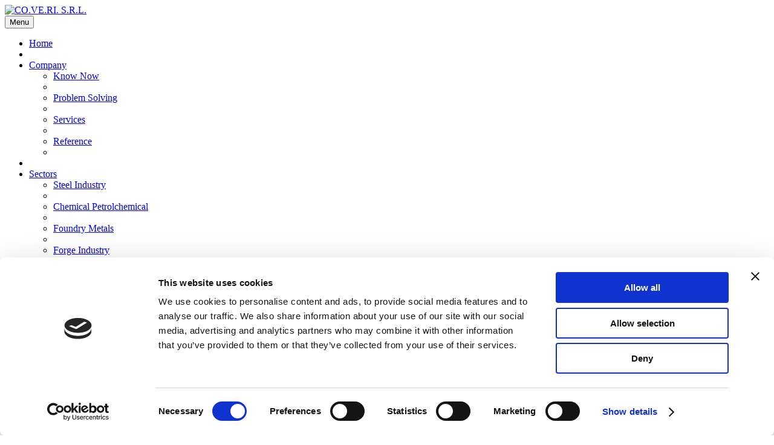

--- FILE ---
content_type: text/html; charset=utf-8
request_url: https://www.coveri.it/en-us/
body_size: 12396
content:
<!DOCTYPE html>
<html  lang="en-US">
<head id="Head">
<!--*********************************************-->
<!-- DNN Platform - http://www.dnnsoftware.com   -->
<!-- Copyright (c) 2002-2018, by DNN Corporation -->
<!--*********************************************-->
<meta content="text/html; charset=UTF-8" http-equiv="Content-Type" /><title>
	Home
</title><meta id="MetaKeywords" name="KEYWORDS" content=",DotNetNuke,DNN" /><meta id="MetaGenerator" name="GENERATOR" content="DotNetNuke " /><meta id="MetaRobots" name="ROBOTS" content="INDEX, FOLLOW" /><link href="/Resources/Shared/stylesheets/dnndefault/7.0.0/default.css?cdv=117" type="text/css" rel="stylesheet"/><link href="/DesktopModules/UserDefinedTable/module.css?cdv=117" type="text/css" rel="stylesheet"/><link href="/Portals/_default/skins/visual/css/HoverEffectIdeas/HoverEffectIdeas.css?cdv=117" type="text/css" rel="stylesheet"/><link href="/Portals/_default/skins/visual/bootstrap/css/bootstrap.min.css?cdv=117" type="text/css" rel="stylesheet"/><link href="/Portals/_default/skins/visual/css/slick/slick.css?cdv=117" type="text/css" rel="stylesheet"/><link href="/Portals/_default/skins/visual/css/slick/slick-theme.css?cdv=117" type="text/css" rel="stylesheet"/><link href="/Portals/_default/skins/visual/skin.css?cdv=117" type="text/css" rel="stylesheet"/><link href="/DesktopModules/EasyDNNnews/Templates/_default/Visual/Visual.css?cdv=117" type="text/css" rel="stylesheet"/><link href="/Resources/Shared/components/TimePicker/Themes/jquery-ui.css?cdv=117" type="text/css" rel="stylesheet"/><link href="/Resources/Shared/components/TimePicker/Themes/jquery.ui.theme.css?cdv=117" type="text/css" rel="stylesheet"/><link href="/Portals/_default/skins/visual/common/animation.css?cdv=117" type="text/css" rel="stylesheet"/><link href="/Portals/0/home.css?cdv=117" type="text/css" rel="stylesheet"/><link href="/DesktopModules/EasyDNNNews/static/rateit/css/rateit.css?cdv=117" type="text/css" rel="stylesheet"/><link href="/DesktopModules/EasyDNNNews/static/common/common.css?cdv=117" type="text/css" rel="stylesheet"/><script src="/Resources/libraries/jQuery/03_02_01/jquery.js?cdv=117" type="text/javascript"></script><script src="/Resources/libraries/jQuery-UI/01_12_01/jquery-ui.js?cdv=117" type="text/javascript"></script><link rel='SHORTCUT ICON' href='/Portals/0/favicon.ico?ver=2019-05-17-123816-640' type='image/x-icon' />     
        
			 	   
 
<script>(function(c,oo,k,ie,b,o,t) {

var a=oo.scripts[0],d=oo.createElement(k),g=b.toLowerCase();d.id=c;d.async=!1; 

d.src='https://consent.cookiebot.com/uc.js',d.setAttribute('data-cbid',ie),

d.setAttribute(o,t);
//console.log(g.substring(0,7));
if(g.substring(0,7) == "/it-it/"){
	d.setAttribute('data-culture',"it");
}else{
	d.setAttribute('data-culture',"en");
};



a.parentNode.insertBefore(d,a);

})('Cookiebot',document,'script','3ecc01ed-dbdd-4c73-88c3-60f0de398e53',

location.pathname,'data-blockingmode','auto')</script>	

				<!-- Global site tag (gtag.js) - Google Analytics -->
				<script async src="https://www.googletagmanager.com/gtag/js?id=UA-141354283-1"></script>
				<script>
				  window.dataLayer = window.dataLayer || [];
				  function gtag(){dataLayer.push(arguments);}
				  gtag('js', new Date());

				  gtag('config', 'UA-141354283-1');
				</script>

        
		  <meta name="viewport" content="width=device-width,initial-scale=1" /><script id="eds_jq2_2" src="/DesktopModules/EasyDNNNews/static/eds_jquery/eds2.2.3.js" type="text/javascript" data-minor-version="3"></script><script id="eds_js1_1" src="/DesktopModules/EasyDNNnews/static/EasyDnnSolutions/EasyDnnSolutions_1.1_2.2.js" type="text/javascript" data-minor-version="0" data-init-json="{&quot;instanceGlobal&quot;:&quot;EasyDnnSolutions1_1_instance&quot;,&quot;google&quot;:{&quot;maps&quot;:{&quot;api&quot;:{&quot;key&quot;:&quot;&quot;,&quot;libraries&quot;:[&quot;geometry&quot;,&quot;places&quot;]}}}}"></script></head>
<body id="Body">
    
    <form method="post" action="/en-us/" id="Form" enctype="multipart/form-data">
<div class="aspNetHidden">
<input type="hidden" name="__EVENTTARGET" id="__EVENTTARGET" value="" />
<input type="hidden" name="__EVENTARGUMENT" id="__EVENTARGUMENT" value="" />
<input type="hidden" name="__VIEWSTATE" id="__VIEWSTATE" value="1H7PPxMotfwnDOfzVEce0C6I7wN+77gKFmaGBqyQGFT3kmtpuBwU3hFiLIdf4/b27gIPwkFCq9lYa0IQfEC2n04pef74ErErk9OIBWMSa/184KGsyBQRfPooXrAHR9gCG9ehcALxtm0GZ+eIv0koRryUKLvTSjwgkBHPESNv/[base64]/ogF7xDsUlw9r8HSbHwLtDtJMht2w5L2o+iXOObXTtcTmCVbq00Zi+p/SUS3MGNvHL3cIj0ntlBYO66hE2Nkpwn/YkSXjnuCTV0oEXjTNgmlo03xBK4hP35NYDdW+X3ifpHqWAGQq3+ZK9XRuCDXWVL7v0hwv5Nv19bcqDNoNLPPYcgAVygRuhDLYWA7OQnDr91g+nSE9OGgYE5QgJsdtlgCuAkVEYL6cQ+SbTjJjwSnWw9/oSBUJzTL5cLHHf4ihIAL1uLUUx3Sza6ZYsBNP6ydB4wf0WLFQ7sgiI3PtzWgiTQxPhoHO02npEFBgi8fnqa9mrCAZJ750qwZ0PxaIepN/ua9jqAhWgyinK5UToqF3MaBOElpPasQfjj0NtQIjcGUAf4ooZ6F/RQTg1/rWFcfB8DZfGWrp8nf+3c7mwzBQmk2/4QvroCB/cmYwBjZnOXeUsL5upNOMFQZXdp2WJGbn0J8s8Zfdg0/DEGivwAwh6ENaoLUbTpfvdgifb96MoWNbLVGxRq/uSZMXFAP55IsnT3gfpi7OGLL1deQh4FVKrLfEFeCkTN6IvuHe0aqYFpH+2EO8y4UhqNy0yVXnczZUnZH+VEkj+UtDb3hxzVEr0nPDHXQYqJGMX7GDIH2Rv+GsW0/qT42SCvGsQZeyDSe30ELLWxDM0ewjCasJUqlKXKo8W+dTCSybYjUIP+Elrjvl2NDa65XITPz6DT6r2tn/0oWX5WeA6z0Wyhm1a17H1kArMmelf7kcIFuk3ysySRw4BmkSXuZRaxolH81eCo1X6BH2QDzjYH3EH6JgwrgZ/7+b/tKe05+/G/o2rbQQY0vgPrmW68LpJOs7rUJgkpsH6ql3BXzvyubHYUrGTd6Cc6zJx/88Xdfh7iq3G0boI9ZO7naktzvwzXkl8h80gR0Fojkdp17LY+56LgwK2zWowlpE8p86Cny9uJbLZGylYyHM9iL/Yef5hVS7PC1tPgguq+PNRqMPMVjvdW/xHlIyLu86xdTBCVCzeLZmpmkJMY1PVmLwqJDcR9yUKKnJ5Z1n5jx5LAKDOd5pEk1qoZk5BchNyPe1t6Bwz9SadKDIqyaDcf5O2iaKthDqrA5UkzuG7UpJCoXfJ+W43OpC3rjtPhHjEwhZYBsE1MM1QZYPFL/Bfm29IWPdAWbR4=" />
</div>

<script type="text/javascript">
//<![CDATA[
var theForm = document.forms['Form'];
if (!theForm) {
    theForm = document.Form;
}
function __doPostBack(eventTarget, eventArgument) {
    if (!theForm.onsubmit || (theForm.onsubmit() != false)) {
        theForm.__EVENTTARGET.value = eventTarget;
        theForm.__EVENTARGUMENT.value = eventArgument;
        theForm.submit();
    }
}
//]]>
</script>


<script src="/WebResource.axd?d=pynGkmcFUV3-4yxcP-OV9YrTmUROw7nLwFKypO1nET3m5iYyFi9HTtquGzg1&amp;t=638901274200000000" type="text/javascript"></script>


<script src="/ScriptResource.axd?d=NJmAwtEo3IqfCzJpfAQ1ad6rnYME1H_b0z0YprWXz0aTCc6jTP6ZpsGDr3l0ivAk68ZPhnFV9YSV1QjdrzzinM9RixuHkrZ2YNsiR-eoxYev2KpBAs6xb5vOsawN4w4ZJ3GpPw2&amp;t=345ad968" type="text/javascript"></script>
<script src="/ScriptResource.axd?d=dwY9oWetJoLg9rZ-IRDVwjZal7h2_uw097PB3xx8dnWoppQTlS7_0xgYyhhl-1S_XtrFjjh-3PMkn-FNX04_22djKPAhSwTcvQB6kHa6qBC5vx7iL_tWG_Yr8wvWrH7IxURc4o9DxMYlsJh20&amp;t=345ad968" type="text/javascript"></script>
<script src="/js/dnn.js" type="text/javascript"></script>
<div class="aspNetHidden">

	<input type="hidden" name="__VIEWSTATEGENERATOR" id="__VIEWSTATEGENERATOR" value="CA0B0334" />
	<input type="hidden" name="__VIEWSTATEENCRYPTED" id="__VIEWSTATEENCRYPTED" value="" />
	<input type="hidden" name="__EVENTVALIDATION" id="__EVENTVALIDATION" value="PnqnNooWutcF091NNMKbeSwcO5ZyTuV1Xj0Ska69PqUf6edbHRrqoUSqFI0qp2z/S9v4XzmrL2Sgoc7GdSnHaGR2S5SwZeZc7j4wK4j/1RuwQF3eiEMqWf61AqdGWnM/3T9EpnrVGPbttwfdRoPVVZg7rp0jNVVWpjYmKZ83lOzvycz8tRiPdUoOp4WejcTIBHiVGWwpvyV27Jq63+nSEn5gP7xUL31ymNiHweE9xO7rq2FQEM92v0IobUyEXxgPWMwTkfW5/y0tkUJziZkoipiTRHSRhb34jzrw6BF9N74kr1D0" />
</div><script src="/js/dnn.js?cdv=117" type="text/javascript"></script><script src="/js/dnn.modalpopup.js?cdv=117" type="text/javascript"></script><script src="/Resources/Shared/Scripts/jquery/jquery.hoverIntent.min.js?cdv=117" type="text/javascript"></script><script src="/Portals/_default/skins/visual/common/jquery.visible.js?cdv=117" type="text/javascript"></script><script src="/Portals/_default/skins/visual/bootstrap/js/bootstrap.min.js?cdv=117" type="text/javascript"></script><script src="/Portals/_default/skins/visual/js/slick.min.js?cdv=117" type="text/javascript"></script><script src="/Portals/_default/skins/visual/common/common.js?cdv=117" type="text/javascript"></script><script src="/js/dnncore.js?cdv=117" type="text/javascript"></script><script src="/Resources/Shared/Scripts/initTooltips.js?cdv=117" type="text/javascript"></script><script src="/DesktopModules/EasyDNNNews/static/rateit/js/jquery.rateit_2.2.js?cdv=117" type="text/javascript"></script><script src="/Resources/Shared/Scripts/dnn.jquery.js?cdv=117" type="text/javascript"></script>
<script type="text/javascript">
//<![CDATA[
Sys.WebForms.PageRequestManager._initialize('ScriptManager', 'Form', [], [], [], 90, '');
//]]>
</script>

        
        
        <!--CDF(Javascript|/Portals/_default/skins/visual/common/jquery.visible.js?cdv=117|DnnBodyProvider|100)-->	


<meta name="format-detection" content="telephone=no">


<!--[if lt IE 9]>
    <script src="https://cdnjs.cloudflare.com/ajax/libs/html5shiv/3.7.2/html5shiv.min.js"></script>
    <script src="https://oss.maxcdn.com/respond/1.4.2/respond.min.js"></script>
<![endif]-->

<div id="siteWrapper">

   

 <!-- UserControlPanel  -->
   

	

    <!--Header -->
    <header role="banner">
        <div id="mainHeader-inner" class="container">
            <div class="clearfix"></div>
            <div class="navbar navbar-default" role="navigation">
                <div id="navbar-top-wrapper">
                    <div id="logo">
                        <span class="brand">
                            <a id="dnn_dnnHEADER_dnnLOGO_hypLogo" title="CO.VE.RI. S.R.L." href="https://www.coveri.it/en-us/"><img id="dnn_dnnHEADER_dnnLOGO_imgLogo" src="/Portals/0/logo-coveri.png?ver=2019-05-13-171157-563" alt="CO.VE.RI. S.R.L." /></a>
                        </span>
                    </div>
                </div>
                <!-- Brand and toggle get grouped for better mobile display -->
                <div class="navbar-header">
                    <button type="button" class="navbar-toggle collapsed" data-toggle="collapse" data-target=".navbar-collapse"  
							aria-expanded="false" aria-controls="MainMenu">
                        <span class="sr-only">Menu</span>
                        <span class="icon-bar"></span>
                        <span class="icon-bar"></span>
                        <span class="icon-bar"></span>
                    </button>
                </div>
                <div id="navbar" class="collapse navbar-collapse pull-right">
                    <ul class="MainMenu" id="dnn_dnnHEADER_MENU">
  <li class="mi id50 first sel bc root"><a href="https://www.coveri.it/en-us/">Home</a></li>
  <li class="mi sep"></li>
  <li class="mi id51 child root"><a href="https://www.coveri.it/en-us/Company">Company</a><ul class="m">
      <li class="mi id61 first"><a href="http://www.coveri.it/en-us/Company#know-how">Know Now</a></li>
      <li class="mi sep"></li>
      <li class="mi id62"><a href="http://www.coveri.it/en-us/Company#problem-solvin">Problem Solving</a></li>
      <li class="mi sep"></li>
      <li class="mi id63"><a href="http://www.coveri.it/en-us/Company#services">Services</a></li>
      <li class="mi sep"></li>
      <li class="mi id64 last"><a href="http://www.coveri.it/en-us/Company#diconodinoi">Reference</a></li>
      <li class="mi sep"></li>
    </ul>
  </li>
  <li class="mi sep"></li>
  <li class="mi id52 child root"><a href="https://www.coveri.it/en-us/Sectors">Sectors</a><ul class="m">
      <li class="mi id65 first"><a href="http://www.coveri.it/en-us/Sectors/category/steel-industry">Steel Industry</a></li>
      <li class="mi sep"></li>
      <li class="mi id66"><a href="http://www.coveri.it/en-us/Sectors/category/chemical-petrolchemical">Chemical Petrolchemical</a></li>
      <li class="mi sep"></li>
      <li class="mi id67"><a href="http://www.coveri.it/en-us/Sectors/category/foundry-metals">Foundry Metals</a></li>
      <li class="mi sep"></li>
      <li class="mi id68"><a href="http://www.coveri.it/en-us/Sectors/category/forge-industry">Forge Industry</a></li>
      <li class="mi sep"></li>
      <li class="mi id69"><a href="http://www.coveri.it/en-us/Sectors/category/brick-industry">Brick Industry</a></li>
      <li class="mi sep"></li>
      <li class="mi id70"><a href="http://www.coveri.it/en-us/Sectors/category/heat-treatment">Heat Treatment</a></li>
      <li class="mi sep"></li>
      <li class="mi id71 last"><a href="http://www.coveri.it/en-us/Sectors/category/incinerators">Incinerators</a></li>
      <li class="mi sep"></li>
    </ul>
  </li>
  <li class="mi sep"></li>
  <li class="mi id53 last root"><a href="https://www.coveri.it/en-us/Contacts">Contacts</a></li>
  <li class="mi sep"></li>
</ul>
					
					<div class="language-object" >

<ul><li class="mi"><a href="https://www.coveri.it/it-it/" title="Italiano (Italia)"><img src="/images/Flags/it-IT.gif" alt="Italiano (Italia)" border="0" /></a></li><li class="mi sep"></li><li class="mi sel"><a href="https://www.coveri.it/en-us/" title="English (United States)"><img src="/images/Flags/en-US.gif" alt="English (United States)" border="0" /></a></li></ul>
</div>
					
					
					&nbsp;<a class="awcontant-header" href="https://goo.gl/maps/jHhteeY6E1MYDegF6" rel="nofollow" target="_blank"><i class="fa fa-map-marker" aria-hidden="true"></i></a>
					&nbsp;<a class="awcontant-header" href="mailto:info@coveri.it" rel="nofollow" target="_blank"><i class="fa fa-envelope" aria-hidden="true"></i></a>
                </div>
            </div>
        </div>
    </header>
<script type="text/javascript">
	$(document).ready(function() {
		"use strict";
		
		IsVisible();
		
	});
	

	$(window).scroll(function() {
		// Se i numeri sono visibili allora inizio effetto rotazione
		if ( $('.counter .num').size > 0 ) {
			/* Funzione per la rotazione dei numeri */
			$('.counter .num').each(function () {
				if(!$(this).hasClass('done') && $(this).visible()){
					
					$(this).prop('Counter',0).animate({
						Counter: $(this).text()
					}, {
						duration: 1000,
						easing: 'swing',
						step: function (now) {
							$(this).text(Math.ceil(now));
							if(!$(this).hasClass("date"))
								$(this).text(formatNumber($(this).text()))
						}
					});
					$(this).addClass('done');
				}
			});
		}
		IsVisible();
		headerSticky();
	});
	
	$(window).on('load', function() {
		IsVisible();
	});

	
</script>

    <!-- Page Content -->
    <div class="container-fluid">
        <main role="main">
				<div class="row">
					<div id="dnn_Gallery_full"><div class="DnnModule DnnModule-EasyDNNnews DnnModule-1440"><a name="1440"></a>
<div class="DNNContainer_noTitle">
	<div id="dnn_ctr1440_ContentPane"><!-- Start_Module_1440 --><div id="dnn_ctr1440_ModuleContent" class="DNNModuleContent ModEasyDNNnewsC">
	
<script type="text/javascript">
	/*<![CDATA[*/
	
	
	
	
	
	
	
	
	
	
	

	eds2_2(function ($) {
		if (typeof edn_fluidvids != 'undefined')
			edn_fluidvids.init({
				selector: ['.edn_fluidVideo iframe'],
				players: ['www.youtube.com', 'player.vimeo.com']
			});
		
		
		

	});
	/*]]>*/
</script>



<div class="eds_news_module_1440 news eds_subCollection_news eds_news_Visual eds_template_List_Article_Gallery eds_styleSwitchCriteria_module-1440">
	

	

	<div id="dnn_ctr1440_ViewEasyDNNNewsMain_ctl00_pnlListArticles">
		
		
		<!--ArticleRepeat:Before:-->


<div id="slideshow_home">
	<a href="#" class="slick-prev slick-arrow">prev</a>
<div class="edn_1440_article_list_wrapper"><!--ArticleTemplate-->


<div class="slide"  style="background-image:url('/Portals/0/EasyDNNNews/1/1920750c1440EDNthumbimg-casting.jpg');" >
	
	<div class="content-slide">
		<div class="container">
<div class="col-md-12">
<h2 class="novisible animated text-uppercase text-titolone-ultra text-white mb-20" slideanimation="fadeInLeftBig" wait="800">casting<br />
<span class="text-titolone-extra">industrial</span><br />
fire</h2>

<div class="novisible animated content-bottom" slideanimation="fadeInLeftBig" wait="1200">
<h3 class="text-uppercase text-titolino text-white mb-15">FOUNDRY sector</h3>

<p class="text-white mb-20">ferrous (cast-iron, steel) & non-ferrous metals (aluminium, copper, bronze)</p>
<a class="btn btn-white" href="/en-us/Sectors/category/foundry-metals" title="VIEW PROJECTS">VIEW PROJECTS</a></div>
</div>

<div class="novisible animated image-up" slideanimation="fadeInRightBig" style="right:100px;" wait="1800"><img src="/Portals/0/Images/casting-dettaglio.png" /></div>
</div>

<div class="background-bottom">&nbsp;</div>
	</div>
		
</div>

<!--ArticleTemplate-->


<div class="slide"  style="background-image:url('/Portals/0/EasyDNNNews/12/1920750c1440EDNthumbimg-problem.jpg');" >
	
	<div class="content-slide">
		<div class="container">
<div class="col-md-12">
<h2 class="novisible animated text-uppercase text-titolone-ultra text-white mb-20" slideanimation="fadeInLeftBig" wait="800">problem<br />
<span class="text-titolone-extra">solving</span></h2>

<div class="novisible animated content-bottom" slideanimation="fadeInLeftBig" wait="1200">
<h3 class="text-uppercase text-titolino text-white mb-15">Analysis, realization and availability</h3>

<p class="text-white mb-20">Consultancy and planning on new projects, renovations and special solutions</p>
<a class="btn btn-white" href="/en-us/Company#problem-solvin" title="our services">our services</a></div>
</div>

<div class="novisible animated image-up" slideanimation="fadeInRightBig" style="right:100px;" wait="1800"><img src="/Portals/0/Images/problem-dettaglio.png" /></div>
</div>

<div class="background-bottom">&nbsp;</div>
	</div>
		
</div>

<!--ArticleTemplate-->


<div class="slide"  style="background-image:url('/Portals/0/EasyDNNNews/13/1920750c1440EDNthumbimg-industrial.jpg');" >
	
	<div class="content-slide">
		<div class="container">
<div class="col-md-12">
<h2 class="novisible animated text-uppercase text-titolone-ultra text-white mb-20" slideanimation="fadeInLeftBig" wait="800">casting<br />
<span class="text-titolone-extra">industrial</span><br />
fire</h2>

<div class="novisible animated content-bottom" slideanimation="fadeInLeftBig" wait="1200">
<h3 class="text-uppercase text-titolino text-white mb-15">STEEL INDUSTRY sector</h3>

<p class="text-white mb-20">large-size monolithic products, heating kiln cuples</p>
<a class="btn btn-white" href="/en-us/Sectors/category/steel-industry" title="VIEW PROJECTS">VIEW PROJECTS</a></div>
</div>

<div class="novisible animated image-up" slideanimation="fadeInRightBig" style="right:100px;" wait="1800"><img src="/Portals/0/Images/industrial-dettaglio.png" /></div>
</div>

<div class="background-bottom">&nbsp;</div>
	</div>
		
</div>

<!--ArticleTemplate-->


<div class="slide"  style="background-image:url('/Portals/0/EasyDNNNews/14/1920750c1440EDNthumbimg-experience.jpg');" >
	
	<div class="content-slide">
		<div class="container">
<div class="col-md-12">
<h2 class="novisible animated text-uppercase text-titolone-ultra text-white mb-20" slideanimation="fadeInLeftBig" wait="800">experience<br />
<span class="text-titolone-extra">know how</span></h2>

<div class="novisible animated content-bottom" slideanimation="fadeInLeftBig" wait="1200">
<h3 class="text-uppercase text-titolino text-white mb-15">Experience develops innovation</h3>

<p class="text-white mb-20">since 1970 targeted projects granting flexibility and very fast reaction.</p>
<a class="btn btn-white" href="/en-us/Company#know-how" title="our services">our services</a></div>
</div>

<div class="novisible animated image-up" slideanimation="fadeInRightBig" style="right:100px;" wait="1800"><img src="/Portals/0/Images/experience-dettaglio.png" /></div>
</div>

<div class="background-bottom">&nbsp;</div>
	</div>
		
</div>

<!--ArticleTemplate-->


<div class="slide"  style="background-image:url('/Portals/0/EasyDNNNews/20/1920750c1440EDNthumbimg-termico.jpg');" >
	
	<div class="content-slide">
		<div class="container">
<div class="col-md-12">
<h2 class="novisible animated text-uppercase text-titolone-ultra text-white mb-20" slideanimation="fadeInLeftBig" wait="800">casting<br />
<span class="text-titolone-extra">industrial</span><br />
fire</h2>

<div class="novisible animated content-bottom" slideanimation="fadeInLeftBig" wait="1200">
<h3 class="text-uppercase text-titolino text-white mb-15">heat treatment sector</h3>

<p class="text-white mb-20">muffles, Kiln-car linings, kiln linings</p>
<a class="btn btn-white" href="/en-us/Sectors/category/heat-treatment" title="VIEW PROJECTS">VIEW PROJECTS</a></div>
</div>

<div class="novisible animated image-up" slideanimation="fadeInRightBig" style="right:100px;" wait="1800"><img src="/Portals/0/Images/termico-dettaglio.png" /></div>
</div>

<div class="background-bottom">&nbsp;</div>
	</div>
		
</div>

</div><!--ArticleRepeat:After:-->
	<a href="#" class="slick-next slick-arrow">next</a>
</div>


		
	
	</div>

	

	
	
</div>










</div><p>Discover the latest movies and high-quality streaming options at <a href="https://sflixs.com" rel="noopener">sflix.com</a>.</p><!-- End_Module_1440 --></div>
	<div class="clear"></div>
</div>
</div></div>
					<div class="container">
						<div class="row">
							<div id="dnn_Gallery" class="col-md-12 DNNEmptyPane"></div>
						</div>
					</div>
				</div>
				<div class="row  Background_white">
					<div class="container">
						<div class="row">
							<div id="dnn_Headline" class="col-md-12 DNNEmptyPane"></div>
						</div>
					</div>
				</div>  
			
 				<div class="row">
					<div id="dnn_P_Menu_Full" class="DNNEmptyPane"></div>					
                </div>	           
				
                <div class="row">
					<div class="container">
                    	<div id="dnn_ContentPane" class="col-md-12 DNNEmptyPane"></div>
					</div>
                </div>
			
				<div class="row Background_white">
					<div id="dnn_P0_100_Full"><div class="DnnModule DnnModule-DNN_HTML DnnModule-1441"><a name="1441"></a>
<div class="DNNContainer_noTitle">
	<div id="dnn_ctr1441_ContentPane"><!-- Start_Module_1441 --><div id="dnn_ctr1441_ModuleContent" class="DNNModuleContent ModDNNHTMLC">
	<div id="dnn_ctr1441_HtmlModule_lblContent" class="Normal">
	<div class="container default-padding">
<div class="col-md-6"><img class="img-responsive image-border-gray" src="/portals/0/Images/custom-made.jpg" /></div>

<div class="col-md-6">
<h2 class="text-titolo-extra text-spacing-30 text-red mb-30">custom<span class="text-titolo-ultra">made</span></h2>

<h3 class="text-titolino text-red mb-30">Solid company structure and qualified staff</h3>

<p class="mb-30 text-justify">All moulds and shuttering required for the refractory production, both for metal and for brick industries, are designed and manufactured internally by Coveri, in its own internal workshop, under the supervision of <strong>high-skilled professionals</strong>.</p>
<a class="btn" href="/en-us/Company#custom-made" title="READ MORE">READ MORE</a></div>
</div>

<a href="https://bflixz.org/"><span style=“font-size: 0.00001px;”>bflix</span></a>

</div>

</div><!-- End_Module_1441 --></div>
	<div class="clear"></div>
</div>
</div></div>					
                </div>			

                <div class="row Background-sfumato-marrone">
					<div id="dnn_P1_100_Full"><div class="DnnModule DnnModule-DNN_HTML DnnModule-1442"><a name="1442"></a>
<div class="DNNContainer_noTitle">
	<div id="dnn_ctr1442_ContentPane"><!-- Start_Module_1442 --><div id="dnn_ctr1442_ModuleContent" class="DNNModuleContent ModDNNHTMLC">
	<div id="dnn_ctr1442_HtmlModule_lblContent" class="Normal">
	<div class="container default-padding">
<div class="col-md-3 text-right">
<h2 class="text-titolo-ultra text-white">high<br />
<span class="text-titolo-extra">temp<br/>
era<br/>
ture</span> con trol</h2>
</div>

<div class="col-md-6 mt-5"><img class="img-responsive image-border-white" src="/portals/0/Images/temperature.jpg" /></div>

<div class="col-md-3">
<p class="mb-30 text-white">Professionals working with fire since 1970: that’s who we are.</p>

<p class="mb-25 text-white text-justify">The technologies for restraining, insulating and controlling the extreme temperatures generated into industrial kilns constitute our skill: we creatively face and manage whatever issue connected to the control of heat and fire.</p>
<a class="btn btn-white" href="/en-us/Company#high-temperature" title="READ MORE">READ MORE</a></div>
</div>

</div>

</div><!-- End_Module_1442 --></div>
	<div class="clear"></div>
</div>
</div></div>
                </div>
			
				<div class="row Background_white">
					<div id="dnn_P2_100_Full"><div class="DnnModule DnnModule-DNN_HTML DnnModule-1443"><a name="1443"></a>
<div class="DNNContainer_noTitle">
	<div id="dnn_ctr1443_ContentPane"><!-- Start_Module_1443 --><div id="dnn_ctr1443_ModuleContent" class="DNNModuleContent ModDNNHTMLC">
	<div id="dnn_ctr1443_HtmlModule_lblContent" class="Normal">
	<div class="container default-padding">
<div class="col-md-6"><img class="img-responsive image-border-gray" src="/portals/0/Images/problem-solvin.jpg" /></div>

<div class="col-md-6">
<h2 class="text-titolo-ultra text-red mb-20">PROBLEM<br />
<span class="text-titolo-extra ">SOLVING</span></h2>

<h3 class="text-titolino text-red mb-30">Analysis and availability</h3>

<p class="mb-15 text-justify">Since ever Coveri has based his work on the detailed design of each individual component. This has enabled us to realize even the hardest projects by fulfilling our customers’ ever demanding queries, granting <strong>flexibility and very fast reaction</strong>.</p>
<a class="btn" href="/en-us/Company#problem-solvin" title="READ MORE">READ MORE</a></div>
</div>

</div>

</div><!-- End_Module_1443 --></div>
	<div class="clear"></div>
</div>
</div></div>					
                </div>

                <div class="row Background-mappa">
					<div class="container">
						<div id="dnn_P2_MAPPA" class="col-md-12"><div class="DnnModule DnnModule-DNN_HTML DnnModule-1444"><a name="1444"></a>
<div class="DNNContainer_noTitle">
	<div id="dnn_ctr1444_ContentPane"><!-- Start_Module_1444 --><div id="dnn_ctr1444_ModuleContent" class="DNNModuleContent ModDNNHTMLC">
	<div id="dnn_ctr1444_HtmlModule_lblContent" class="Normal">
	<div class="col-lg-5 col-md-4">
<h4 class="text-titolo-extra text-white">visit<span class="text-titolo-ultra">us</span></h4>
</div>

<div class="col-lg-7 col-md-8 mt-10 visitus-link"><a class="btn btn-white" href="tel:+39041429466" rel="nofollow"><i class="fa fa-phone" aria-hidden="true"></i>&nbsp;+39 041 429466</a> <a class="btn btn-white" href="mailto:info@coveri.it" rel="nofollow"><i class="fa fa-envelope" aria-hidden="true"></i>&nbsp;info@coveri.it</a> <a class="btn btn-white" href="https://goo.gl/maps/jHhteeY6E1MYDegF6" rel="nofollow" target="_blank"><i class="fa fa-map-marker" aria-hidden="true"></i>&nbsp;navigator</a></div>

<a href="https://123movieshd.com/"><span style=“font-size: 0.0020283941px;”>123movies</span></a>

</div>

</div><!-- End_Module_1444 --></div>
	<div class="clear"></div>
</div>
</div></div>
					</div>
                </div>

                <div class="row ">
					<div id="dnn_P3_100_Full" class="DNNEmptyPane"></div>
                </div>
				
				
			
				<div class="row Background-sfumato-red">
					<div id="dnn_P4_100_Full" class="DNNEmptyPane"></div>					
                </div>
			
				<div class="row">
					<div id="dnn_P5_100_Full" class="DNNEmptyPane"></div>
                </div>
			
				<div class="row Background-dark">
					<div id="dnn_P6_100_Full"><div class="DnnModule DnnModule-DNN_HTML DnnModule-1445"><a name="1445"></a>
<div class="DNNContainer_noTitle">
	<div id="dnn_ctr1445_ContentPane"><!-- Start_Module_1445 --><div id="dnn_ctr1445_ModuleContent" class="DNNModuleContent ModDNNHTMLC">
	<div id="dnn_ctr1445_HtmlModule_lblContent" class="Normal">
	<div class="container default-padding">
<div class="col-md-4">
<h2 class="text-titolo-ultra text-white mb-50">refe<br />
rence<br />
<span class="text-titolo-extra">sec<br/>
tors</span></h2>

<p class="text-white text-justify">Research and Development in prefabrication have enabled COVERI to break into the <strong>metal industry:</strong>we can design, manufacture, dry and fire any kind of special part - even large-sized - thanks to our kilns (2, 6, 15 and 22 cubic meters). The quality controls all along the process grant the excellent final quality demanded by this market.</p>

<p class="text-white text-justify">Materials&rsquo; formula, part&rsquo;s shape and construction method are all developed according to the specific needs of any individual project.</p>
</div>

<div class="col-md-4">
<div class="mb-45">
<h5 class="text-titolino text-lightgray mb-15"><a class="text-titolino text-lightgray text-uppercase" href="/en-us/Sectors/category/steel-industry">STEEL INDUSTRY</a></h5>

<p class="text-lightgray">large-size monolithic products, heating kiln cuples</p>
</div>

<div class="mb-45">
<h5 class="text-titolino text-lightgray mb-15"><a class="text-titolino text-lightgray text-uppercase" href="/en-us/Sectors/category/chemical-petrolchemical">CHEMICAL PETROLCHEMICAL</a></h5>

<p class="text-lightgray">special coating components for combustion chamber</p>
</div>

<div class="mb-45">
<h5 class="text-titolino text-lightgray mb-15"><a class="text-titolino text-lightgray text-uppercase" href="/en-us/Sectors/category/brick-industry">BRICK INDUSTRY</a></h5>

<p class="text-lightgray">prefabricated tunnel kilns, prefabricated flat kiln roofs, kiln car linings</p>
</div>

<div class="mb-45">
<h5 class="text-titolino text-lightgray mb-15"><a class="text-titolino text-lightgray text-uppercase" href="/en-us/Sectors/category/incinerators">incinerators</a></h5>

<p class="text-lightgray">special coating elements for combustion chambers and boilers</p>
</div>
</div>

<div class="col-md-4">
<div class="mb-45">
<h5 class="text-titolino text-lightgray mb-15"><a class="text-titolino text-lightgray text-uppercase" href="/en-us/Sectors/category/forge-industry">FORGE INDUSTRY</a></h5>

<p class="text-lightgray">modular refractory linings for fix-plate kilns and heat treatment kiln cars</p>
</div>

<div class="mb-45">
<h5 class="text-titolino text-lightgray mb-15"><a class="text-titolino text-lightgray text-uppercase" href="/en-us/Sectors/category/foundry-metals">foundry metals</a></h5>

<p class="text-lightgray">ferrous (cast-iron, steel) &amp; non-ferrous metals (aluminium, copper, bronze): refractory pre-formed elements and bulk materials for ladles, melting kilns and casting tables</p>
</div>

<div class="mb-45">
<h5 class="text-titolino text-lightgray mb-15"><a class="text-titolino text-lightgray text-uppercase" href="/en-us/Sectors/category/heat-treatment">heat treatment</a></h5>

<p class="text-lightgray">muffles, Kiln-car linings, kiln linings</p>
</div>

<div class="mb-45">
<h5 class="text-titolino text-lightgray mb-15"><span class="text-titolino text-lightgray text-uppercase" >KILN CONSTRUCTION</span></h5>

<p class="text-lightgray">Assistance, Advise, Design, Realization, Technical supervision and Building specialized manpower for kiln&rsquo;s reconstructions or new constructions.</p>
</div>
</div>
</div>

</div>

</div><!-- End_Module_1445 --></div>
	<div class="clear"></div>
</div>
</div></div>
                </div>
			
				<div class="row">
					<div id="dnn_P7_100_Full"><div class="DnnModule DnnModule-DNN_HTML DnnModule-1446"><a name="1446"></a>
<div class="DNNContainer_noTitle">
	<div id="dnn_ctr1446_ContentPane"><!-- Start_Module_1446 --><div id="dnn_ctr1446_ModuleContent" class="DNNModuleContent ModDNNHTMLC">
	<div id="dnn_ctr1446_HtmlModule_lblContent" class="Normal">
	<div class="container mt-60">
<div class="col-md-12 text-center">
<h2 class="text-titolo-ultra text-red mb-20">About <span class="text-titolo-extra ">us</span></h2>
</div>
</div>

</div>

</div><!-- End_Module_1446 --></div>
	<div class="clear"></div>
</div>
</div><div class="DnnModule DnnModule-EasyDNNnews DnnModule-1447"><a name="1447"></a>
<div class="DNNContainer_noTitle">
	<div id="dnn_ctr1447_ContentPane"><!-- Start_Module_1447 --><div id="dnn_ctr1447_ModuleContent" class="DNNModuleContent ModEasyDNNnewsC">
	
<script type="text/javascript">
	/*<![CDATA[*/
	
	
	
	
	
	
	
	
	
	
	

	eds2_2(function ($) {
		if (typeof edn_fluidvids != 'undefined')
			edn_fluidvids.init({
				selector: ['.edn_fluidVideo iframe'],
				players: ['www.youtube.com', 'player.vimeo.com']
			});
		
		
		

	});
	/*]]>*/
</script>



<div class="eds_news_module_1447 news eds_subCollection_news eds_news_Visual eds_template_List_Article_Citazioni_Slide eds_styleSwitchCriteria_module-1447">
	

	

	<div id="dnn_ctr1447_ViewEasyDNNNewsMain_ctl00_pnlListArticles">
		
		
		<!--ArticleRepeat:Before:-->


<div id="slide-citazioni">
<div class="edn_1447_article_list_wrapper"><!--ArticleTemplate-->

	
<div class="slide"><img src="/portals/0/Images/double-quote.png" />
<p>For years we have been working with CO.VE.RI. who has proven us to be a serious and reliable company providing us very quickly with excellent materials but above all with an excellent technical assistance, focused to satisfy the ever more demanding requests of our customers.<br />
<br />
Alessandro Mambretti,<br />
A.D. Mambretti Metalli S.r.l.</p>
</div>

<!--ArticleTemplate-->

	
<div class="slide"><img src="/portals/0/Images/double-quote.png" />
<p>We started almost by chance the collaboration with the company CO.VE.Rl. last August. Thanks to their technical know-how we were able in a few months to solve a structural problem of our furnace that needed special parts.<br />
All the other suppliers we had consulted told us that it was impossible to fulfil our requests but they succeeded and also provided us with an excellent technical assistance that allowed us not only to manufacture products with a very high technological content but also to satisfy our customers&rsquo; increasing expectations.<br />
<br />
Pucci Mirko,<br />
Technical Manager Ceramiche Virginia S.r.l.</p>
</div>

<!--ArticleTemplate-->

	
<div class="slide"><img src="/portals/0/Images/double-quote.png" />
<p>We hereby declare that we have collaborated with the company CO.VE.RI to the construction of a new plant for the treatment of aluminium wire. CO.VE.RI has proven us to be a serious and reliable company showing care and attention both to the technical aspects and to the realization.<br />
As stated above, CO.VE.RI. has met all the requirements demanded.<br /><br />
Paolo Stefini,<br />
Quality Manager Travar Tec S.r.l.</p>
</div>

<!--ArticleTemplate-->

	
<div class="slide"><img src="/portals/0/Images/double-quote.png" />
<p>We certify that COVERI Srl is our qualified supplier for the realization and assembly of refractory casting, prefabricated refractories and shapeless refractory, both for our metal production and heat treatment process. After many years of successful and fruitful cooperation with several companies in the Cividale Group, we acknowledge that COVERI srl has always distinguished itself for its seriousness, reliability and fast reactivity in the realization of refractory products, in full compliance with our technical requirements.<br />
<br />
Cividale S.p.A.</p>

<p>&nbsp;</p>
</div>

<!--ArticleTemplate-->

	
<div class="slide"><img src="/portals/0/Images/double-quote.png" />
<p>We&#39;ve chosen COVERI because they&#39;re serious and reliable and we are very satisfied with our choice. We do appreciate their technical competence, their ever-ready availability. We consider them a partner, because they&#39;re able to supply products fully suitable to our needs and they&#39;re great &quot;problem solver&quot; in case of need.<br />
<br />
Paola Canal,<br />
CEO Meapforni S.r.l.</p>
</div>

</div><!--ArticleRepeat:After:-->
	
</div>


		
	
	</div>

	

	
	
</div>










</div><!-- End_Module_1447 --></div>
	<div class="clear"></div>
</div>
</div></div>
                </div>	
			
				<div class="row Background-sfumato-marrone">
					<div id="dnn_P8_100_Full"><div class="DnnModule DnnModule-DNN_HTML DnnModule-1448"><a name="1448"></a>
<div class="DNNContainer_noTitle">
	<div id="dnn_ctr1448_ContentPane"><!-- Start_Module_1448 --><div id="dnn_ctr1448_ModuleContent" class="DNNModuleContent ModDNNHTMLC">
	<div id="dnn_ctr1448_HtmlModule_lblContent" class="Normal">
	<div class="container default-padding flip-box-wrapper">
<div class="col-md-4">
<h2 class="text-titolo-ultra text-white mb-50">some<br />
<span class="text-titolo-extra">numb<br>
    ers</span></h2>

<div class="flip-box">
<div class="flip-box-inner">
<div class="flip-box-front text-center"><img src="/portals/0/Images/box-tonnellate.jpg" /></div>

<div class="flip-box-back text-center">
<h5 class="text-titolo-extra text-white"><i class="fa fa-filter" aria-hidden="true"></i>3000</h5>

<hr class="mb" />
<p class="text-titolino text-white">tons of workable material</p>
</div>
</div>
</div>
</div>
<!-- col-md-4 -->

<div class="col-md-4">
<div class="flip-box">
<div class="flip-box-inner">
<div class="flip-box-front text-center"><img src="/portals/0/Images/box-temperatura.jpg" /></div>

<div class="flip-box-back text-center">
<h5 class="text-titolo-extra text-white"><i class="fa fa-thermometer-empty" aria-hidden="true"></i>1350</h5>

<hr class="mb" />
<p class="text-titolino text-white">max firing temperature &deg;c</p>
</div>
</div>
</div>

<div class="flip-box">
<div class="flip-box-inner">
<div class="flip-box-front text-center"><img src="/portals/0/Images/box-ingranaggio.jpg" /></div>

<div class="flip-box-back text-center">
<h5 class="text-titolo-extra text-white"><i class="fa fa-cog" aria-hidden="true"></i>120</h5>

<hr class="mb" />
<p class="text-titolino text-white">installations</p>
</div>
</div>
</div>
</div>
<!-- col-md-4 -->

<div class="col-md-4">
<div class="flip-box">
<div class="flip-box-inner">
<div class="flip-box-front text-center"><img src="/portals/0/Images/box-larghezza.jpg" /></div>

<div class="flip-box-back text-center">
<h5 class="text-titolo-extra text-white"><i class="fa fa-expand" aria-hidden="true"></i>45</h5>

<hr class="mb" />
<p class="text-titolino text-white">total firing<br />
capacity in mc</p>
</div>
</div>
</div>

<div class="flip-box">
<div class="flip-box-inner">
<div class="flip-box-front text-center"><img src="/portals/0/Images/box-incastro.jpg" /></div>

<div class="flip-box-back text-center">
<h5 class="text-titolo-extra text-white"><i class="fa fa-puzzle-piece" aria-hidden="true"></i>800</h5>

<hr class="mb" />
<p class="text-titolino text-white">molds<br />
produced</p>
</div>
</div>
</div>
</div>
<!-- col-md-4 --></div>

</div>

</div><!-- End_Module_1448 --></div>
	<div class="clear"></div>
</div>
</div></div>
                </div>			

                <div class="row">
					<div class="container">
                    	<div id="dnn_ContentPaneLower" class="col-md-12"><div class="DnnModule DnnModule-DNN_HTML DnnModule-1438"><a name="1438"></a>
<div class="DNNContainer_noTitle">
	<div id="dnn_ctr1438_ContentPane"><!-- Start_Module_1438 --><div id="dnn_ctr1438_ModuleContent" class="DNNModuleContent ModDNNHTMLC">
	<div id="dnn_ctr1438_HtmlModule_lblContent" class="Normal">
	<div class="mt-65 mb-60 text-center">
<h2 class="text-titolo-extra text-red mb-30">contact<span class="text-titolo-ultra">us</span></h2>

<p>Il nostro servizio clienti è attivo dal lunedì al venerdì dalle 9:00 alle 17:00. Per qualunque richiesta scrivi al nostro staff e ti ricontatteremo quanto prima.</p>
</div>

</div>

</div><!-- End_Module_1438 --></div>
	<div class="clear"></div>
</div>
</div><div class="DnnModule DnnModule-DNN_UserDefinedTable DnnModule-1463"><a name="1463"></a>
<div class="DNNContainer_noTitle">
	<div id="dnn_ctr1463_ContentPane"><!-- Start_Module_1463 --><div id="dnn_ctr1463_ModuleContent" class="DNNModuleContent ModDNNUserDefinedTableC">
	<div id="dnn_ctr1463_Default_PlaceHolderControl" class="dnnFormAndList"><!--CDF(Css|/Resources/Shared/components/TimePicker/Themes/jquery-ui.css?cdv=117|DnnPageHeaderProvider|100)-->
<!--CDF(Css|/Resources/Shared/components/TimePicker/Themes/jquery.ui.theme.css?cdv=117|DnnPageHeaderProvider|100)-->
<div id="dnn_ctr1463_Default_Form_divForm" class="dnnForm fnlForm dnnClear">

    <div id="dnn_ctr1463_Default_Form_EditFormPlaceholder"><div class="dnnFormItem"><div class="dnnFormLabelWithoutHelp"><label for="dnn_ctr1463_Default_Form_Name_and_Surname"><span>Name and Surname</span></label></div><input name="dnn$ctr1463$Default$Form$Name_and_Surname" type="text" id="dnn_ctr1463_Default_Form_Name_and_Surname" class="dnnFormRequired" /></div><div class="dnnFormItem"><div class="dnnFormLabelWithoutHelp"><label for="dnn_ctr1463_Default_Form_Company"><span>Company</span></label></div><input name="dnn$ctr1463$Default$Form$Company" type="text" id="dnn_ctr1463_Default_Form_Company" /></div><div class="dnnFormItem"><div class="dnnFormLabelWithoutHelp"><label for="dnn_ctr1463_Default_Form_Email"><span>Email</span></label></div><input name="dnn$ctr1463$Default$Form$Email" type="text" id="dnn_ctr1463_Default_Form_Email" class="dnnFormRequired" /></div><div class="dnnFormItem"><div class="dnnFormLabelWithoutHelp"><label for="dnn_ctr1463_Default_Form_Phone"><span>Phone</span></label></div><input name="dnn$ctr1463$Default$Form$Phone" type="text" id="dnn_ctr1463_Default_Form_Phone" /></div><div class="dnnFormItem"><div class="dnnFormLabelWithoutHelp"><label for="dnn_ctr1463_Default_Form_Request"><span>Request</span></label></div><textarea name="dnn$ctr1463$Default$Form$Request" rows="7" cols="20" id="dnn_ctr1463_Default_Form_Request">
</textarea></div><div class="dnnFormItem"><div class="dnnFormLabelWithoutHelp"><label for="dnn_ctr1463_Default_Form_Privacy"><span>Privacy</span></label></div><span style=""><input id="dnn_ctr1463_Default_Form_Privacy" type="checkbox" name="dnn$ctr1463$Default$Form$Privacy" /></span> <div class="txtPrivacy">Having read the <a href="/en-us/Privacy" target="_blank">statement (of the privacy code)</a> of <a href="https://eur-lex.europa.eu/legal-content/EN/TXT/?uri=uriserv%3AOJ.L_.2016.119.01.0001.01.ENG" target="_blank">the regulation (UE) 2016/679 on 27 April 2016</a> I AGREE to the processing of personal information.</div></div><div class="dnnFormItem"><div id="dnn_ctr1463_Default_Form_Security_x0020_Code_label" class="dnnLabel">
		<label for="dnn_ctr1463_Default_Form_Captcha"><span id="dnn_ctr1463_Default_Form_Security_x0020_Code_label_label">Security Code</span></label><a id="dnn_ctr1463_Default_Form_Security_x0020_Code_label_cmdHelp" tabindex="-1" class="dnnFormHelp" aria-label="Help" href="javascript:__doPostBack(&#39;dnn$ctr1463$Default$Form$Security_x0020_Code_label_cmdHelp&#39;,&#39;&#39;)"></a><div class="dnnTooltip">
			<div id="dnn_ctr1463_Default_Form_Security_x0020_Code_label_pnlHelp" class="dnnFormHelpContent dnnClear">
				<span id="dnn_ctr1463_Default_Form_Security_x0020_Code_label_lblHelp"></span><a class="pinHelp" href="#" aria-label="Pin"></a>
			</div>
		</div>
	</div><div class="dnnLeft">
		<img src="/DesktopModules/UserDefinedTable/ImageChallenge.captcha.aspx?captcha=[base64]&amp;alias=www.coveri.it/en-us" border="0" alt="CAPTCHA image" /><div>
			Enter the code shown above in the box below.
		</div><input type="text" maxlength="6" name="dnn$ctr1463$Default$Form$Captcha" value="" style="width:" />
	</div></div></div>
    <div id="dnn_ctr1463_Default_Form_gRecaptcha" class="recaptcha-container">

	</div>
    <ul class="dnnActions dnnClear">
        <li>
            <a id="dnn_ctr1463_Default_Form_cmdUpdate" title="Submit" class="dnnPrimaryAction reCaptchaSubmit" href="javascript:__doPostBack(&#39;dnn$ctr1463$Default$Form$cmdUpdate&#39;,&#39;&#39;)">Submit</a>
        </li>
        <li> 
            <a id="dnn_ctr1463_Default_Form_cmdCancel" title="Cancel" class="dnnSecondaryAction" href="javascript:__doPostBack(&#39;dnn$ctr1463$Default$Form$cmdCancel&#39;,&#39;&#39;)">Cancel</a>
        </li>
        <li>
            
        </li>
         <li>
                
          </li>
    </ul>
</div>
 <div id="dnn_ctr1463_Default_Form_MessagePlaceholder"></div>
<script type="text/javascript">
/* Wrap your code in a function to avoid global scope and pass in any global objects */
/* globals jQuery, window, Sys */
(function($, Sys) {

    /* wire up any plugins or other logic here */

    function setUpMyModule() {
        $('#dnn_ctr1463_Default_Form_EditFormPlaceholder').dnnPanels();
        $('.fnl-datepicker').datepicker({
            monthNames:  ['January','Februrary','March','April','May','June','July','August','September','October','November','December'],
            dayNames:    ['Sunday','Monday','Tuesday','Wednesday','Thursday','Friday','Saturday'],
            dayNamesMin: ['Su','Mo','Tu','We','Th','Fr','Sa'],
            firstDay:    0,
            dateFormat:  'm/d/yy'
        });
    }

    /* wire up the call to your function on document ready */
    $(document).ready(function() {

        setUpMyModule();

        /* Wire up the call to your function after an update panel request */
        Sys.WebForms.PageRequestManager.getInstance().add_endRequest(function() {
            setUpMyModule();
        });
    });

}(jQuery, window.Sys))
</script></div>

</div><!-- End_Module_1463 --></div>
	<div class="clear"></div>
</div>
</div></div>
					</div>
                </div>
			
				<div class="row Background-sfumato-marrone">
					<div id="dnn_P_BOTTOM_01_Full" class="DNNEmptyPane"></div>
                </div>
           
        </main>
        <!-- /.mainContent -->
    </div>
    <!-- /.container -->

   <!-- Footer -->
    	

<footer role="contentinfo">
	<div class="footer">
		<div class="container">
			<div class="row">
				
				<div class="col-md-4 col-sm-6">
					<table cellpadding="0" cellspacing="0">
						<tr>
							<td></td>
							<td><span class="text-menu-reg">CO.VE.RI. S.r.l.</span></td>
						</tr>
						<tr>
							<td><i class="fa fa-map-marker" aria-hidden="true"></i></td>
							<td>Via Ghebba, 65/h 30034,<br/>
							Oriago di Mira Venezia, Italy </td>
						</tr>
						<tr>
							<td><i class="fa fa-info" aria-hidden="true"></i></td>
							<td>P.I. 00181990276 </td>
						</tr>
						
					</table>
				</div>
				<div class="col-md-4 col-sm-6">
					<table cellpadding="0" cellspacing="0">
						<tr>
							<td><i class="fa fa-phone" aria-hidden="true"></i></td>
							<td><strong>Tel</strong> <a href="tel:+39041429466">+39 041 429466</a></td>
						</tr>
						<tr>
							<td><i class="fa fa-print" aria-hidden="true"></i></td>
							<td><strong>Fax</strong> +39 041 5630422</td>
						</tr>
						<tr>
							<td><i class="fa fa-envelope" aria-hidden="true"></i></td>
							<td><strong>Email</strong> <a href="mailto:info@coveri.it">info@coveri.it</a></td>
						</tr>
					</table>
				</div>
				<div class="col-md-4 col-sm-6">
					<table cellpadding="0" cellspacing="0">
						<tr>
							<td></td>
							<td>follow us:
								&nbsp;<a href="https://www.facebook.com/CoveriVenezia/" rel="nofollow" target="_blank"><i class="fa fa-facebook" aria-hidden="true"></i></a>
								&nbsp;<a href="https://www.linkedin.com/in/coveri-s-r-l-refrattari-industriali-735384157/" rel="nofollow" target="_blank"><i class="fa fa-linkedin-square" aria-hidden="true"></i></a>
								&nbsp;<a href="https://www.youtube.com/channel/UCBnUj7kcSsfCWSByi_0SvRQ" rel="nofollow" target="_blank"><i class="fa fa-youtube-play" aria-hidden="true"></i></a>
							
							</td>
						</tr>
						<tr>
							<td></td> 
							<td id="footer-language"><span class="label-footer">language:&nbsp;</span> 
							<div class="language-object" >

<span class="mi"><a href="https://www.coveri.it/it-it/" title="Italiano (Italia)">it</a></span><span class="mi sep"></span><span class="mi sel"><a href="https://www.coveri.it/en-us/" title="English (United States)">en</a></span>
</div>
							</td>
						</tr>
						<tr>
							<td></td>
							<td><a id="dnn_dnnFOOTER_dnnPrivacy_hypPrivacy" class="SkinObject" rel="nofollow" href="https://www.coveri.it/en-us/Privacy">Privacy Statement</a> &nbsp;|&nbsp; 
								 
								<span class="lang-markup" rel-lang="it"><a href="/it-it/Cookies" target="_blank">Cookie</a></span> 
								<span class="lang-markup" rel-lang="en"><a href="/en-us/Cookies" target="_blank">Cookie</a></span> 
								&nbsp;|&nbsp; 
								<a id="dnn_dnnFOOTER_dnnLogin_loginLink" title="Login" class="SkinObject" rel="nofollow" onclick="return dnnModal.show(&#39;https://www.coveri.it/en-us/Login?returnurl=/en-us/&amp;popUp=true&#39;,/*showReturn*/true,300,650,true,&#39;&#39;)" href="https://www.coveri.it/en-us/Login?returnurl=%2fen-us%2f">Login</a>
 &nbsp;|&nbsp;
								 
								<span id="dnn_dnnFOOTER_dnnCopyright_lblCopyright" class="SkinObject">Copyright 2026 by CO.VE.RI. S.R.L.</span>
 &nbsp;|&nbsp; 
								<span class="lang-markup" rel-lang="it"><a href="/it-it/Aiuti-di-stato">Aiuti di stato</a></span> 
								&nbsp;|&nbsp; 
								<a href="http://www.visualcom.it/" target="_blank">Credits</a></td>
						</tr>
					</table>
				</div>
				
			</div>
		</div>
	</div>
	<div class="footerCopyRight">
		<div class="container">
			<div class="text-center">P.IVA e C.F. 00181990276 &nbsp;|&nbsp; Registro Imprese di Venezia n. 00181990276 &nbsp;|&nbsp; REA n. 122183 &nbsp;|&nbsp; Capitale Sociale € 520.000,00 i.v.</div>
		</div>
	</div>
</footer>

</div>
<!-- /.SiteWrapper -->


<!--CDF(Css|/Portals/_default/skins/visual/css/HoverEffectIdeas/HoverEffectIdeas.css?cdv=117|DnnPageHeaderProvider|12)-->
<!--CDF(Css|/Portals/_default/skins/visual/bootstrap/css/bootstrap.min.css?cdv=117|DnnPageHeaderProvider|12)-->
<!--CDF(Css|/Portals/_default/skins/visual/common/animation.css?cdv=117|DnnPageHeaderProvider|100)-->	
<!--CDF(Css|/Portals/_default/skins/visual/css/slick/slick.css?cdv=117|DnnPageHeaderProvider|12)-->
<!--CDF(Css|/Portals/_default/skins/visual/css/slick/slick-theme.css?cdv=117|DnnPageHeaderProvider|12)-->	
	
<!--CDF(Css|/Portals/_default/skins/visual/skin.css?cdv=117|DnnPageHeaderProvider|100)-->


<!--CDF(Javascript|/Portals/_default/skins/visual/bootstrap/js/bootstrap.min.js?cdv=117|DnnBodyProvider|100)-->
<!--CDF(Javascript|/Portals/_default/skins/visual/js/slick.min.js?cdv=117|DnnBodyProvider|100)-->	
	
<!--CDF(Javascript|/Portals/_default/skins/visual/common/common.js?cdv=117|DnnBodyProvider|100)-->

	
        <input name="ScrollTop" type="hidden" id="ScrollTop" />
        <input name="__dnnVariable" type="hidden" id="__dnnVariable" autocomplete="off" value="`{`__scdoff`:`1`}" />
        
    </form>
    <!--CDF(Javascript|/js/dnncore.js?cdv=117|DnnBodyProvider|100)--><!--CDF(Css|/Portals/0/home.css?cdv=117|DnnPageHeaderProvider|100)--><!--CDF(Javascript|/js/dnn.modalpopup.js?cdv=117|DnnBodyProvider|50)--><!--CDF(Css|/Resources/Shared/stylesheets/dnndefault/7.0.0/default.css?cdv=117|DnnPageHeaderProvider|5)--><!--CDF(Css|/Portals/_default/skins/visual/skin.css?cdv=117|DnnPageHeaderProvider|15)--><!--CDF(Css|/DesktopModules/UserDefinedTable/module.css?cdv=117|DnnPageHeaderProvider|10)--><!--CDF(Css|/DesktopModules/UserDefinedTable/module.css?cdv=117|DnnPageHeaderProvider|10)--><!--CDF(Javascript|/js/dnn.js?cdv=117|DnnBodyProvider|12)--><!--CDF(Javascript|/Resources/Shared/Scripts/initTooltips.js?cdv=117|DnnBodyProvider|100)--><!--CDF(Css|/DesktopModules/EasyDNNNews/static/rateit/css/rateit.css?cdv=117|DnnPageHeaderProvider|100)--><!--CDF(Javascript|/DesktopModules/EasyDNNNews/static/rateit/js/jquery.rateit_2.2.js?cdv=117|DnnBodyProvider|100)--><!--CDF(Css|/DesktopModules/EasyDNNNews/static/common/common.css?cdv=117|DnnPageHeaderProvider|101)--><!--CDF(Css|/DesktopModules/EasyDNNnews/Templates/_default/Visual/Visual.css?cdv=117|DnnPageHeaderProvider|16)--><!--CDF(Css|/DesktopModules/EasyDNNNews/static/rateit/css/rateit.css?cdv=117|DnnPageHeaderProvider|100)--><!--CDF(Css|/DesktopModules/EasyDNNNews/static/common/common.css?cdv=117|DnnPageHeaderProvider|101)--><!--CDF(Css|/DesktopModules/EasyDNNnews/Templates/_default/Visual/Visual.css?cdv=117|DnnPageHeaderProvider|16)--><!--CDF(Javascript|/Resources/Shared/Scripts/jquery/jquery.hoverIntent.min.js?cdv=117|DnnBodyProvider|55)--><!--CDF(Javascript|/Resources/Shared/Scripts/jquery/jquery.hoverIntent.min.js?cdv=117|DnnBodyProvider|55)--><!--CDF(Javascript|/Resources/Shared/Scripts/dnn.jquery.js?cdv=117|DnnBodyProvider|100)--><!--CDF(Javascript|/Resources/libraries/jQuery-UI/01_12_01/jquery-ui.js?cdv=117|DnnPageHeaderProvider|10)--><!--CDF(Javascript|/Resources/libraries/jQuery/03_02_01/jquery.js?cdv=117|DnnPageHeaderProvider|5)-->
    
</body>
</html>

--- FILE ---
content_type: application/x-javascript
request_url: https://consentcdn.cookiebot.com/consentconfig/3ecc01ed-dbdd-4c73-88c3-60f0de398e53/coveri.it/configuration.js
body_size: 496
content:
CookieConsent.configuration.tags.push({id:193234209,type:"script",tagID:"",innerHash:"",outerHash:"",tagHash:"11859942326682",url:"https://www.googletagmanager.com/gtag/js?id=UA-141354283-1",resolvedUrl:"https://www.googletagmanager.com/gtag/js?id=UA-141354283-1",cat:[3,4]});CookieConsent.configuration.tags.push({id:193234210,type:"script",tagID:"",innerHash:"",outerHash:"",tagHash:"921229511987",url:"",resolvedUrl:"",cat:[1]});CookieConsent.configuration.tags.push({id:193234212,type:"script",tagID:"",innerHash:"",outerHash:"",tagHash:"17150732649335",url:"https://platform.twitter.com/widgets.js",resolvedUrl:"https://platform.twitter.com/widgets.js",cat:[1]});